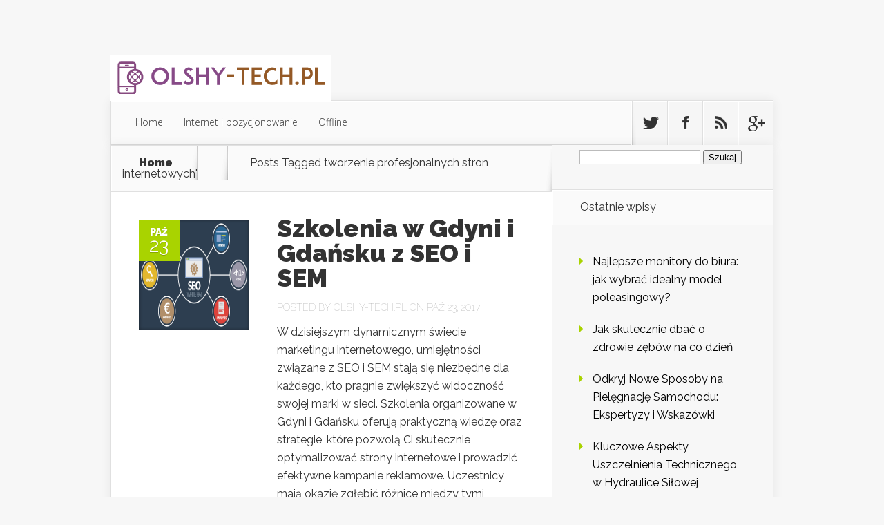

--- FILE ---
content_type: text/html; charset=UTF-8
request_url: https://olshy-tech.pl/zagadnienie/tworzenie-profesjonalnych-stron-internetowych/
body_size: 15685
content:
<!DOCTYPE html>
<!--[if IE 6]>
<html id="ie6" lang="pl-PL">
<![endif]-->
<!--[if IE 7]>
<html id="ie7" lang="pl-PL">
<![endif]-->
<!--[if IE 8]>
<html id="ie8" lang="pl-PL">
<![endif]-->
<!--[if !(IE 6) | !(IE 7) | !(IE 8)  ]><!-->
<html lang="pl-PL">
<!--<![endif]-->
<head>
	<meta charset="UTF-8" />
			
	
	<link rel="pingback" href="https://olshy-tech.pl/xmlrpc.php" />

		<!--[if lt IE 9]>
	<script src="https://olshy-tech.pl/wp-content/themes/Nexus/js/html5.js" type="text/javascript"></script>
	<![endif]-->

	<script type="text/javascript">
		document.documentElement.className = 'js';
	</script>

	<meta name='robots' content='index, follow, max-image-preview:large, max-snippet:-1, max-video-preview:-1' />

	<!-- This site is optimized with the Yoast SEO plugin v26.8 - https://yoast.com/product/yoast-seo-wordpress/ -->
	<title>tworzenie profesjonalnych stron internetowych - Agencja interaktywna</title>
	<link rel="canonical" href="https://olshy-tech.pl/zagadnienie/tworzenie-profesjonalnych-stron-internetowych/" />
	<meta property="og:locale" content="pl_PL" />
	<meta property="og:type" content="article" />
	<meta property="og:title" content="tworzenie profesjonalnych stron internetowych - Agencja interaktywna" />
	<meta property="og:url" content="https://olshy-tech.pl/zagadnienie/tworzenie-profesjonalnych-stron-internetowych/" />
	<meta property="og:site_name" content="Agencja interaktywna" />
	<meta name="twitter:card" content="summary_large_image" />
	<script type="application/ld+json" class="yoast-schema-graph">{"@context":"https://schema.org","@graph":[{"@type":"CollectionPage","@id":"https://olshy-tech.pl/zagadnienie/tworzenie-profesjonalnych-stron-internetowych/","url":"https://olshy-tech.pl/zagadnienie/tworzenie-profesjonalnych-stron-internetowych/","name":"tworzenie profesjonalnych stron internetowych - Agencja interaktywna","isPartOf":{"@id":"https://olshy-tech.pl/#website"},"primaryImageOfPage":{"@id":"https://olshy-tech.pl/zagadnienie/tworzenie-profesjonalnych-stron-internetowych/#primaryimage"},"image":{"@id":"https://olshy-tech.pl/zagadnienie/tworzenie-profesjonalnych-stron-internetowych/#primaryimage"},"thumbnailUrl":"https://olshy-tech.pl/wp-content/uploads/2017/11/seo-1327870_1280.png","breadcrumb":{"@id":"https://olshy-tech.pl/zagadnienie/tworzenie-profesjonalnych-stron-internetowych/#breadcrumb"},"inLanguage":"pl-PL"},{"@type":"ImageObject","inLanguage":"pl-PL","@id":"https://olshy-tech.pl/zagadnienie/tworzenie-profesjonalnych-stron-internetowych/#primaryimage","url":"https://olshy-tech.pl/wp-content/uploads/2017/11/seo-1327870_1280.png","contentUrl":"https://olshy-tech.pl/wp-content/uploads/2017/11/seo-1327870_1280.png","width":1280,"height":732},{"@type":"BreadcrumbList","@id":"https://olshy-tech.pl/zagadnienie/tworzenie-profesjonalnych-stron-internetowych/#breadcrumb","itemListElement":[{"@type":"ListItem","position":1,"name":"Strona główna","item":"https://olshy-tech.pl/"},{"@type":"ListItem","position":2,"name":"tworzenie profesjonalnych stron internetowych"}]},{"@type":"WebSite","@id":"https://olshy-tech.pl/#website","url":"https://olshy-tech.pl/","name":"Agencja interaktywna","description":"tworzenie stron internetowych Grodzisk Mazowiecki","potentialAction":[{"@type":"SearchAction","target":{"@type":"EntryPoint","urlTemplate":"https://olshy-tech.pl/?s={search_term_string}"},"query-input":{"@type":"PropertyValueSpecification","valueRequired":true,"valueName":"search_term_string"}}],"inLanguage":"pl-PL"}]}</script>
	<!-- / Yoast SEO plugin. -->


<link rel='dns-prefetch' href='//fonts.googleapis.com' />
<link rel="alternate" type="application/rss+xml" title="Agencja interaktywna &raquo; Kanał z wpisami" href="https://olshy-tech.pl/feed/" />
<link rel="alternate" type="application/rss+xml" title="Agencja interaktywna &raquo; Kanał z komentarzami" href="https://olshy-tech.pl/comments/feed/" />
<link rel="alternate" type="application/rss+xml" title="Agencja interaktywna &raquo; Kanał z wpisami otagowanymi jako tworzenie profesjonalnych stron internetowych" href="https://olshy-tech.pl/zagadnienie/tworzenie-profesjonalnych-stron-internetowych/feed/" />
<meta content="Nexus Child Theme v.1.0.0" name="generator"/><style id='wp-img-auto-sizes-contain-inline-css' type='text/css'>
img:is([sizes=auto i],[sizes^="auto," i]){contain-intrinsic-size:3000px 1500px}
/*# sourceURL=wp-img-auto-sizes-contain-inline-css */
</style>
<style id='wp-emoji-styles-inline-css' type='text/css'>

	img.wp-smiley, img.emoji {
		display: inline !important;
		border: none !important;
		box-shadow: none !important;
		height: 1em !important;
		width: 1em !important;
		margin: 0 0.07em !important;
		vertical-align: -0.1em !important;
		background: none !important;
		padding: 0 !important;
	}
/*# sourceURL=wp-emoji-styles-inline-css */
</style>
<style id='wp-block-library-inline-css' type='text/css'>
:root{--wp-block-synced-color:#7a00df;--wp-block-synced-color--rgb:122,0,223;--wp-bound-block-color:var(--wp-block-synced-color);--wp-editor-canvas-background:#ddd;--wp-admin-theme-color:#007cba;--wp-admin-theme-color--rgb:0,124,186;--wp-admin-theme-color-darker-10:#006ba1;--wp-admin-theme-color-darker-10--rgb:0,107,160.5;--wp-admin-theme-color-darker-20:#005a87;--wp-admin-theme-color-darker-20--rgb:0,90,135;--wp-admin-border-width-focus:2px}@media (min-resolution:192dpi){:root{--wp-admin-border-width-focus:1.5px}}.wp-element-button{cursor:pointer}:root .has-very-light-gray-background-color{background-color:#eee}:root .has-very-dark-gray-background-color{background-color:#313131}:root .has-very-light-gray-color{color:#eee}:root .has-very-dark-gray-color{color:#313131}:root .has-vivid-green-cyan-to-vivid-cyan-blue-gradient-background{background:linear-gradient(135deg,#00d084,#0693e3)}:root .has-purple-crush-gradient-background{background:linear-gradient(135deg,#34e2e4,#4721fb 50%,#ab1dfe)}:root .has-hazy-dawn-gradient-background{background:linear-gradient(135deg,#faaca8,#dad0ec)}:root .has-subdued-olive-gradient-background{background:linear-gradient(135deg,#fafae1,#67a671)}:root .has-atomic-cream-gradient-background{background:linear-gradient(135deg,#fdd79a,#004a59)}:root .has-nightshade-gradient-background{background:linear-gradient(135deg,#330968,#31cdcf)}:root .has-midnight-gradient-background{background:linear-gradient(135deg,#020381,#2874fc)}:root{--wp--preset--font-size--normal:16px;--wp--preset--font-size--huge:42px}.has-regular-font-size{font-size:1em}.has-larger-font-size{font-size:2.625em}.has-normal-font-size{font-size:var(--wp--preset--font-size--normal)}.has-huge-font-size{font-size:var(--wp--preset--font-size--huge)}.has-text-align-center{text-align:center}.has-text-align-left{text-align:left}.has-text-align-right{text-align:right}.has-fit-text{white-space:nowrap!important}#end-resizable-editor-section{display:none}.aligncenter{clear:both}.items-justified-left{justify-content:flex-start}.items-justified-center{justify-content:center}.items-justified-right{justify-content:flex-end}.items-justified-space-between{justify-content:space-between}.screen-reader-text{border:0;clip-path:inset(50%);height:1px;margin:-1px;overflow:hidden;padding:0;position:absolute;width:1px;word-wrap:normal!important}.screen-reader-text:focus{background-color:#ddd;clip-path:none;color:#444;display:block;font-size:1em;height:auto;left:5px;line-height:normal;padding:15px 23px 14px;text-decoration:none;top:5px;width:auto;z-index:100000}html :where(.has-border-color){border-style:solid}html :where([style*=border-top-color]){border-top-style:solid}html :where([style*=border-right-color]){border-right-style:solid}html :where([style*=border-bottom-color]){border-bottom-style:solid}html :where([style*=border-left-color]){border-left-style:solid}html :where([style*=border-width]){border-style:solid}html :where([style*=border-top-width]){border-top-style:solid}html :where([style*=border-right-width]){border-right-style:solid}html :where([style*=border-bottom-width]){border-bottom-style:solid}html :where([style*=border-left-width]){border-left-style:solid}html :where(img[class*=wp-image-]){height:auto;max-width:100%}:where(figure){margin:0 0 1em}html :where(.is-position-sticky){--wp-admin--admin-bar--position-offset:var(--wp-admin--admin-bar--height,0px)}@media screen and (max-width:600px){html :where(.is-position-sticky){--wp-admin--admin-bar--position-offset:0px}}

/*# sourceURL=wp-block-library-inline-css */
</style><style id='global-styles-inline-css' type='text/css'>
:root{--wp--preset--aspect-ratio--square: 1;--wp--preset--aspect-ratio--4-3: 4/3;--wp--preset--aspect-ratio--3-4: 3/4;--wp--preset--aspect-ratio--3-2: 3/2;--wp--preset--aspect-ratio--2-3: 2/3;--wp--preset--aspect-ratio--16-9: 16/9;--wp--preset--aspect-ratio--9-16: 9/16;--wp--preset--color--black: #000000;--wp--preset--color--cyan-bluish-gray: #abb8c3;--wp--preset--color--white: #ffffff;--wp--preset--color--pale-pink: #f78da7;--wp--preset--color--vivid-red: #cf2e2e;--wp--preset--color--luminous-vivid-orange: #ff6900;--wp--preset--color--luminous-vivid-amber: #fcb900;--wp--preset--color--light-green-cyan: #7bdcb5;--wp--preset--color--vivid-green-cyan: #00d084;--wp--preset--color--pale-cyan-blue: #8ed1fc;--wp--preset--color--vivid-cyan-blue: #0693e3;--wp--preset--color--vivid-purple: #9b51e0;--wp--preset--gradient--vivid-cyan-blue-to-vivid-purple: linear-gradient(135deg,rgb(6,147,227) 0%,rgb(155,81,224) 100%);--wp--preset--gradient--light-green-cyan-to-vivid-green-cyan: linear-gradient(135deg,rgb(122,220,180) 0%,rgb(0,208,130) 100%);--wp--preset--gradient--luminous-vivid-amber-to-luminous-vivid-orange: linear-gradient(135deg,rgb(252,185,0) 0%,rgb(255,105,0) 100%);--wp--preset--gradient--luminous-vivid-orange-to-vivid-red: linear-gradient(135deg,rgb(255,105,0) 0%,rgb(207,46,46) 100%);--wp--preset--gradient--very-light-gray-to-cyan-bluish-gray: linear-gradient(135deg,rgb(238,238,238) 0%,rgb(169,184,195) 100%);--wp--preset--gradient--cool-to-warm-spectrum: linear-gradient(135deg,rgb(74,234,220) 0%,rgb(151,120,209) 20%,rgb(207,42,186) 40%,rgb(238,44,130) 60%,rgb(251,105,98) 80%,rgb(254,248,76) 100%);--wp--preset--gradient--blush-light-purple: linear-gradient(135deg,rgb(255,206,236) 0%,rgb(152,150,240) 100%);--wp--preset--gradient--blush-bordeaux: linear-gradient(135deg,rgb(254,205,165) 0%,rgb(254,45,45) 50%,rgb(107,0,62) 100%);--wp--preset--gradient--luminous-dusk: linear-gradient(135deg,rgb(255,203,112) 0%,rgb(199,81,192) 50%,rgb(65,88,208) 100%);--wp--preset--gradient--pale-ocean: linear-gradient(135deg,rgb(255,245,203) 0%,rgb(182,227,212) 50%,rgb(51,167,181) 100%);--wp--preset--gradient--electric-grass: linear-gradient(135deg,rgb(202,248,128) 0%,rgb(113,206,126) 100%);--wp--preset--gradient--midnight: linear-gradient(135deg,rgb(2,3,129) 0%,rgb(40,116,252) 100%);--wp--preset--font-size--small: 13px;--wp--preset--font-size--medium: 20px;--wp--preset--font-size--large: 36px;--wp--preset--font-size--x-large: 42px;--wp--preset--spacing--20: 0.44rem;--wp--preset--spacing--30: 0.67rem;--wp--preset--spacing--40: 1rem;--wp--preset--spacing--50: 1.5rem;--wp--preset--spacing--60: 2.25rem;--wp--preset--spacing--70: 3.38rem;--wp--preset--spacing--80: 5.06rem;--wp--preset--shadow--natural: 6px 6px 9px rgba(0, 0, 0, 0.2);--wp--preset--shadow--deep: 12px 12px 50px rgba(0, 0, 0, 0.4);--wp--preset--shadow--sharp: 6px 6px 0px rgba(0, 0, 0, 0.2);--wp--preset--shadow--outlined: 6px 6px 0px -3px rgb(255, 255, 255), 6px 6px rgb(0, 0, 0);--wp--preset--shadow--crisp: 6px 6px 0px rgb(0, 0, 0);}:where(.is-layout-flex){gap: 0.5em;}:where(.is-layout-grid){gap: 0.5em;}body .is-layout-flex{display: flex;}.is-layout-flex{flex-wrap: wrap;align-items: center;}.is-layout-flex > :is(*, div){margin: 0;}body .is-layout-grid{display: grid;}.is-layout-grid > :is(*, div){margin: 0;}:where(.wp-block-columns.is-layout-flex){gap: 2em;}:where(.wp-block-columns.is-layout-grid){gap: 2em;}:where(.wp-block-post-template.is-layout-flex){gap: 1.25em;}:where(.wp-block-post-template.is-layout-grid){gap: 1.25em;}.has-black-color{color: var(--wp--preset--color--black) !important;}.has-cyan-bluish-gray-color{color: var(--wp--preset--color--cyan-bluish-gray) !important;}.has-white-color{color: var(--wp--preset--color--white) !important;}.has-pale-pink-color{color: var(--wp--preset--color--pale-pink) !important;}.has-vivid-red-color{color: var(--wp--preset--color--vivid-red) !important;}.has-luminous-vivid-orange-color{color: var(--wp--preset--color--luminous-vivid-orange) !important;}.has-luminous-vivid-amber-color{color: var(--wp--preset--color--luminous-vivid-amber) !important;}.has-light-green-cyan-color{color: var(--wp--preset--color--light-green-cyan) !important;}.has-vivid-green-cyan-color{color: var(--wp--preset--color--vivid-green-cyan) !important;}.has-pale-cyan-blue-color{color: var(--wp--preset--color--pale-cyan-blue) !important;}.has-vivid-cyan-blue-color{color: var(--wp--preset--color--vivid-cyan-blue) !important;}.has-vivid-purple-color{color: var(--wp--preset--color--vivid-purple) !important;}.has-black-background-color{background-color: var(--wp--preset--color--black) !important;}.has-cyan-bluish-gray-background-color{background-color: var(--wp--preset--color--cyan-bluish-gray) !important;}.has-white-background-color{background-color: var(--wp--preset--color--white) !important;}.has-pale-pink-background-color{background-color: var(--wp--preset--color--pale-pink) !important;}.has-vivid-red-background-color{background-color: var(--wp--preset--color--vivid-red) !important;}.has-luminous-vivid-orange-background-color{background-color: var(--wp--preset--color--luminous-vivid-orange) !important;}.has-luminous-vivid-amber-background-color{background-color: var(--wp--preset--color--luminous-vivid-amber) !important;}.has-light-green-cyan-background-color{background-color: var(--wp--preset--color--light-green-cyan) !important;}.has-vivid-green-cyan-background-color{background-color: var(--wp--preset--color--vivid-green-cyan) !important;}.has-pale-cyan-blue-background-color{background-color: var(--wp--preset--color--pale-cyan-blue) !important;}.has-vivid-cyan-blue-background-color{background-color: var(--wp--preset--color--vivid-cyan-blue) !important;}.has-vivid-purple-background-color{background-color: var(--wp--preset--color--vivid-purple) !important;}.has-black-border-color{border-color: var(--wp--preset--color--black) !important;}.has-cyan-bluish-gray-border-color{border-color: var(--wp--preset--color--cyan-bluish-gray) !important;}.has-white-border-color{border-color: var(--wp--preset--color--white) !important;}.has-pale-pink-border-color{border-color: var(--wp--preset--color--pale-pink) !important;}.has-vivid-red-border-color{border-color: var(--wp--preset--color--vivid-red) !important;}.has-luminous-vivid-orange-border-color{border-color: var(--wp--preset--color--luminous-vivid-orange) !important;}.has-luminous-vivid-amber-border-color{border-color: var(--wp--preset--color--luminous-vivid-amber) !important;}.has-light-green-cyan-border-color{border-color: var(--wp--preset--color--light-green-cyan) !important;}.has-vivid-green-cyan-border-color{border-color: var(--wp--preset--color--vivid-green-cyan) !important;}.has-pale-cyan-blue-border-color{border-color: var(--wp--preset--color--pale-cyan-blue) !important;}.has-vivid-cyan-blue-border-color{border-color: var(--wp--preset--color--vivid-cyan-blue) !important;}.has-vivid-purple-border-color{border-color: var(--wp--preset--color--vivid-purple) !important;}.has-vivid-cyan-blue-to-vivid-purple-gradient-background{background: var(--wp--preset--gradient--vivid-cyan-blue-to-vivid-purple) !important;}.has-light-green-cyan-to-vivid-green-cyan-gradient-background{background: var(--wp--preset--gradient--light-green-cyan-to-vivid-green-cyan) !important;}.has-luminous-vivid-amber-to-luminous-vivid-orange-gradient-background{background: var(--wp--preset--gradient--luminous-vivid-amber-to-luminous-vivid-orange) !important;}.has-luminous-vivid-orange-to-vivid-red-gradient-background{background: var(--wp--preset--gradient--luminous-vivid-orange-to-vivid-red) !important;}.has-very-light-gray-to-cyan-bluish-gray-gradient-background{background: var(--wp--preset--gradient--very-light-gray-to-cyan-bluish-gray) !important;}.has-cool-to-warm-spectrum-gradient-background{background: var(--wp--preset--gradient--cool-to-warm-spectrum) !important;}.has-blush-light-purple-gradient-background{background: var(--wp--preset--gradient--blush-light-purple) !important;}.has-blush-bordeaux-gradient-background{background: var(--wp--preset--gradient--blush-bordeaux) !important;}.has-luminous-dusk-gradient-background{background: var(--wp--preset--gradient--luminous-dusk) !important;}.has-pale-ocean-gradient-background{background: var(--wp--preset--gradient--pale-ocean) !important;}.has-electric-grass-gradient-background{background: var(--wp--preset--gradient--electric-grass) !important;}.has-midnight-gradient-background{background: var(--wp--preset--gradient--midnight) !important;}.has-small-font-size{font-size: var(--wp--preset--font-size--small) !important;}.has-medium-font-size{font-size: var(--wp--preset--font-size--medium) !important;}.has-large-font-size{font-size: var(--wp--preset--font-size--large) !important;}.has-x-large-font-size{font-size: var(--wp--preset--font-size--x-large) !important;}
/*# sourceURL=global-styles-inline-css */
</style>

<style id='classic-theme-styles-inline-css' type='text/css'>
/*! This file is auto-generated */
.wp-block-button__link{color:#fff;background-color:#32373c;border-radius:9999px;box-shadow:none;text-decoration:none;padding:calc(.667em + 2px) calc(1.333em + 2px);font-size:1.125em}.wp-block-file__button{background:#32373c;color:#fff;text-decoration:none}
/*# sourceURL=/wp-includes/css/classic-themes.min.css */
</style>
<link rel='stylesheet' id='nexus-fonts-css' href='https://fonts.googleapis.com/css?family=Open+Sans:300italic,400italic,700italic,800italic,400,300,700,800|Raleway:400,200,100,500,700,800,900&#038;subset=latin,latin-ext' type='text/css' media='all' />
<link rel='stylesheet' id='nexus-style-css' href='https://olshy-tech.pl/wp-content/themes/Nexus-child/style.css?ver=6.9' type='text/css' media='all' />
<link rel='stylesheet' id='arpw-style-css' href='https://olshy-tech.pl/wp-content/plugins/advanced-random-posts-widget/assets/css/arpw-frontend.css?ver=6.9' type='text/css' media='all' />
<link rel='stylesheet' id='et-shortcodes-css-css' href='https://olshy-tech.pl/wp-content/themes/Nexus/epanel/shortcodes/css/shortcodes.css?ver=1.7.6' type='text/css' media='all' />
<link rel='stylesheet' id='et-shortcodes-responsive-css-css' href='https://olshy-tech.pl/wp-content/themes/Nexus/epanel/shortcodes/css/shortcodes_responsive.css?ver=1.7.6' type='text/css' media='all' />
<link rel='stylesheet' id='magnific_popup-css' href='https://olshy-tech.pl/wp-content/themes/Nexus/includes/page_templates/js/magnific_popup/magnific_popup.css?ver=1.3.4' type='text/css' media='screen' />
<link rel='stylesheet' id='et_page_templates-css' href='https://olshy-tech.pl/wp-content/themes/Nexus/includes/page_templates/page_templates.css?ver=1.8' type='text/css' media='screen' />
<script type="text/javascript" src="https://olshy-tech.pl/wp-includes/js/jquery/jquery.min.js?ver=3.7.1" id="jquery-core-js"></script>
<script type="text/javascript" src="https://olshy-tech.pl/wp-includes/js/jquery/jquery-migrate.min.js?ver=3.4.1" id="jquery-migrate-js"></script>
<link rel="https://api.w.org/" href="https://olshy-tech.pl/wp-json/" /><link rel="alternate" title="JSON" type="application/json" href="https://olshy-tech.pl/wp-json/wp/v2/tags/39" /><link rel="EditURI" type="application/rsd+xml" title="RSD" href="https://olshy-tech.pl/xmlrpc.php?rsd" />
<meta name="generator" content="WordPress 6.9" />
<!-- Analytics by WP Statistics - https://wp-statistics.com -->
<meta name="viewport" content="width=device-width, initial-scale=1.0, maximum-scale=1.0, user-scalable=0" />	<style>
		a { color: #4bb6f5; }

		body { color: #333333; }

		#top-menu li.current-menu-item > a, #top-menu > li > a:hover, .meta-info, .et-description .post-meta span, .categories-tabs:after, .home-tab-active, .home-tab-active:before, a.read-more, .comment-reply-link, h1.post-heading, .form-submit input, .home-tab-active:before, .et-recent-videos-wrap li:before, .nav li ul, .et_mobile_menu, #top-menu > .sfHover > a { background-color: #a9d300; }

		.featured-comments span, #author-info strong, #footer-bottom .current-menu-item a, .featured-comments span { color: #a9d300; }
		.entry-content blockquote, .widget li:before, .footer-widget li:before, .et-popular-mobile-arrow-next { border-left-color: #a9d300; }

		.et-popular-mobile-arrow-previous { border-right-color: #a9d300; }

		#top-menu > li > a { color: #333333; }

		#top-menu > li.current-menu-item > a, #top-menu li li a, .et_mobile_menu li a { color: #ffffff; }

		</style>
<style type="text/css">.recentcomments a{display:inline !important;padding:0 !important;margin:0 !important;}</style></head>
<body data-rsssl=1 class="archive tag tag-tworzenie-profesjonalnych-stron-internetowych tag-39 wp-theme-Nexus wp-child-theme-Nexus-child chrome et_includes_sidebar">
	<header id="main-header">
		<div class="container">
			<div id="top-info" class="clearfix">
			
							<a href="https://olshy-tech.pl/">
					<img src="https://olshy-tech.pl/wp-content/uploads/2017/11/olshy-tech.pl_.png" alt="Agencja interaktywna" id="logo" />
				</a>

			</div>

			<div id="top-navigation" class="clearfix">
				<div id="et_mobile_nav_menu"><a href="#" class="mobile_nav closed">Navigation Menu<span class="et_mobile_arrow"></span></a></div>
				<nav>
									<ul id="top-menu" class="nav">
													<li ><a href="https://olshy-tech.pl/">Home</a></li>
						
													<li class="cat-item cat-item-2"><a href="https://olshy-tech.pl/kategoria/internet-i-pozycjonowanie/">Internet i pozycjonowanie</a>
</li>
	<li class="cat-item cat-item-53"><a href="https://olshy-tech.pl/kategoria/offline/">Offline</a>
</li>
					</ul>
								</nav>

				<ul id="et-social-icons">
										<li class="twitter">
						<a href="#">
							<span class="et-social-normal">Follow us on Twitter</span>
							<span class="et-social-hover"></span>
						</a>
					</li>
					
										<li class="facebook">
						<a href="#">
							<span class="et-social-normal">Follow us on Facebook</span>
							<span class="et-social-hover"></span>
						</a>
					</li>
					
										<li class="rss">
												<a href="https://olshy-tech.pl/feed/">
							<span class="et-social-normal">Subscribe To Rss Feed</span>
							<span class="et-social-hover"></span>
						</a>
					</li>
					
										<li class="google">
						<a href="#">
							<span class="et-social-normal">Follow Us On Google+</span>
							<span class="et-social-hover"></span>
						</a>
					</li>
									</ul>
			</div> <!-- #top-navigation -->
		</div> <!-- .container -->
	</header> <!-- #main-header -->

<div class="page-wrap container">
	<div id="main-content">
		<div class="main-content-wrap clearfix">
			<div id="content">
				
<div id="breadcrumbs">
			  	<span class="et_breadcrumbs_content">
				<a href="https://olshy-tech.pl" class="breadcrumbs_home">Home</a> <span class="raquo">&raquo;</span>

									Posts Tagged <span class="raquo">&quot;</span>tworzenie profesjonalnych stron internetowych&quot;				
			</span> <!-- .et_breadcrumbs_content -->	</div> <!-- #breadcrumbs -->
				<div id="left-area">
							<div class="recent-post clearfix">
											<div class="et-main-image">
							<a href="https://olshy-tech.pl/szkolenia-gdyni-gdansku-seo-sem/">
								<img src="https://olshy-tech.pl/wp-content/uploads/2017/11/seo-1327870_1280.png" alt='Szkolenia w Gdyni i Gdańsku z SEO i SEM' width='240' height='240' />							</a>

							<div class="meta-info">
								<div class="meta-date">
									<span class="month">paź</span><span>23</span>
								</div>
							</div>
						</div>
					
						<div class="et-description">
							<h2><a href="https://olshy-tech.pl/szkolenia-gdyni-gdansku-seo-sem/">Szkolenia w Gdyni i Gdańsku z SEO i SEM</a></h2>

						
							<p class="post-meta">Posted By <a href="https://olshy-tech.pl/author/olshy-tech-pl/" title="Posts by olshy-tech.pl" rel="author">olshy-tech.pl</a> on paź 23, 2017</p>					<p>W dzisiejszym dynamicznym świecie marketingu internetowego, umiejętności związane z SEO i SEM stają się niezbędne dla każdego, kto pragnie zwiększyć widoczność swojej marki w sieci. Szkolenia organizowane w Gdyni i Gdańsku oferują praktyczną wiedzę oraz strategie, które pozwolą Ci skutecznie optymalizować strony internetowe i prowadzić efektywne kampanie reklamowe. Uczestnicy mają okazję zgłębić różnice między tymi dwoma podejściami...</p>						</div> <!-- .et-description -->

						<a href="https://olshy-tech.pl/szkolenia-gdyni-gdansku-seo-sem/" class="read-more"><span>Read More</span></a>
					</div> <!-- .recent-post -->
					<div class="recent-post clearfix">
											<div class="et-main-image">
							<a href="https://olshy-tech.pl/firma-informatyczna-tworzenie-oraz-projektowanie-sklepow-internetowych-pozycjonowanie-sklepow/">
								<img src="https://olshy-tech.pl/wp-content/uploads/2017/11/social-media-423857_1280.jpg" alt='Firma informatyczna tworzenie oraz projektowanie sklepów internetowych. Pozycjonowanie sklepów' width='240' height='240' />							</a>

							<div class="meta-info">
								<div class="meta-date">
									<span class="month">paź</span><span>04</span>
								</div>
							</div>
						</div>
					
						<div class="et-description">
							<h2><a href="https://olshy-tech.pl/firma-informatyczna-tworzenie-oraz-projektowanie-sklepow-internetowych-pozycjonowanie-sklepow/">Firma informatyczna tworzenie oraz projektowanie sklepów internetowych. Pozycjonowanie sklepów</a></h2>

						
							<p class="post-meta">Posted By <a href="https://olshy-tech.pl/author/olshy-tech-pl/" title="Posts by olshy-tech.pl" rel="author">olshy-tech.pl</a> on paź 4, 2017</p>					<p>W dobie rosnącej konkurencji w handlu internetowym, stworzenie skutecznego sklepu online to nie tylko kwestia estetyki, ale także funkcjonalności i strategii. Klienci oczekują nie tylko atrakcyjnych wizualnie stron, ale również prostoty w nawigacji oraz różnorodnych opcji płatności i dostawy. Równocześnie, pozycjonowanie sklepu staje się kluczowe, aby wyróżnić się w gąszczu ofert dostępnych w sieci. Przyjrzyjmy się, jakie elementy...</p>						</div> <!-- .et-description -->

						<a href="https://olshy-tech.pl/firma-informatyczna-tworzenie-oraz-projektowanie-sklepow-internetowych-pozycjonowanie-sklepow/" class="read-more"><span>Read More</span></a>
					</div> <!-- .recent-post -->
					<div class="recent-post clearfix">
											<div class="et-main-image">
							<a href="https://olshy-tech.pl/pozycjonowanie-optymalizacja-sklepu-internetowego-prestashop/">
								<img src="https://olshy-tech.pl/wp-content/uploads/2017/11/website-647013_1280.jpg" alt='Pozycjonowanie i optymalizacja sklepu internetowego prestashop' width='240' height='240' />							</a>

							<div class="meta-info">
								<div class="meta-date">
									<span class="month">wrz</span><span>22</span>
								</div>
							</div>
						</div>
					
						<div class="et-description">
							<h2><a href="https://olshy-tech.pl/pozycjonowanie-optymalizacja-sklepu-internetowego-prestashop/">Pozycjonowanie i optymalizacja sklepu internetowego prestashop</a></h2>

						
							<p class="post-meta">Posted By <a href="https://olshy-tech.pl/author/olshy-tech-pl/" title="Posts by olshy-tech.pl" rel="author">olshy-tech.pl</a> on wrz 22, 2017</p>					<p>W dzisiejszym świecie e-commerce, aby sklep internetowy odniósł sukces, nie wystarczy tylko atrakcyjna oferta produktów. Kluczowym elementem jest pozycjonowanie i optymalizacja, które wpływają na widoczność w wyszukiwarkach oraz doświadczenie użytkowników. W przypadku platformy PrestaShop, istnieje szereg zasad, technik i narzędzi, które mogą znacząco poprawić efektywność działań SEO. Zrozumienie najczęstszych błędów, które mogą...</p>						</div> <!-- .et-description -->

						<a href="https://olshy-tech.pl/pozycjonowanie-optymalizacja-sklepu-internetowego-prestashop/" class="read-more"><span>Read More</span></a>
					</div> <!-- .recent-post -->
					<div class="recent-post clearfix">
											<div class="et-main-image">
							<a href="https://olshy-tech.pl/witryny-www-strony-cms-pozycjonowanie/">
								<img src="https://olshy-tech.pl/wp-content/uploads/2017/11/wordpress-552924_1280.jpg" alt='Witryny www. Strony z cms &#8211; pozycjonowanie' width='240' height='240' />							</a>

							<div class="meta-info">
								<div class="meta-date">
									<span class="month">sie</span><span>30</span>
								</div>
							</div>
						</div>
					
						<div class="et-description">
							<h2><a href="https://olshy-tech.pl/witryny-www-strony-cms-pozycjonowanie/">Witryny www. Strony z cms &#8211; pozycjonowanie</a></h2>

						
							<p class="post-meta">Posted By <a href="https://olshy-tech.pl/author/olshy-tech-pl/" title="Posts by olshy-tech.pl" rel="author">olshy-tech.pl</a> on sie 30, 2017</p>					<p>W dzisiejszym świecie, gdzie obecność w internecie jest kluczowa dla sukcesu, wybór odpowiedniego systemu zarządzania treścią (CMS) może znacząco wpłynąć na efektywność pozycjonowania witryny. CMS-y, takie jak WordPress, Joomla czy Drupal, oferują użytkownikom wiele możliwości, jednak ich skuteczność w SEO zależy od właściwego wykorzystania. Warto zrozumieć, jak działają te systemy i jakie techniki pozycjonowania mogą pomóc w...</p>						</div> <!-- .et-description -->

						<a href="https://olshy-tech.pl/witryny-www-strony-cms-pozycjonowanie/" class="read-more"><span>Read More</span></a>
					</div> <!-- .recent-post -->
					<div class="recent-post clearfix">
											<div class="et-main-image">
							<a href="https://olshy-tech.pl/popularnosc-strony-pozycjonowanie-stron-pszczyna-raciborz/">
								<img src="https://olshy-tech.pl/wp-content/uploads/2017/11/analytics-2618277_1280.jpg" alt='Popularność strony. Pozycjonowanie stron Pszczyna, Racibórz' width='240' height='240' />							</a>

							<div class="meta-info">
								<div class="meta-date">
									<span class="month">sie</span><span>04</span>
								</div>
							</div>
						</div>
					
						<div class="et-description">
							<h2><a href="https://olshy-tech.pl/popularnosc-strony-pozycjonowanie-stron-pszczyna-raciborz/">Popularność strony. Pozycjonowanie stron Pszczyna, Racibórz</a></h2>

						
							<p class="post-meta">Posted By <a href="https://olshy-tech.pl/author/olshy-tech-pl/" title="Posts by olshy-tech.pl" rel="author">olshy-tech.pl</a> on sie 4, 2017</p>					<p>W dzisiejszych czasach obecność w internecie to klucz do sukcesu każdego biznesu. W miastach takich jak Pszczyna i Racibórz, gdzie konkurencja na rynku lokalnym rośnie z dnia na dzień, skuteczne pozycjonowanie stron staje się niezbędne, aby wyróżnić się wśród innych. Dzięki odpowiednim strategiom SEO można znacząco zwiększyć widoczność swojej witryny, co przekłada się na większy ruch i potencjalnych klientów. Warto zainwestować w...</p>						</div> <!-- .et-description -->

						<a href="https://olshy-tech.pl/popularnosc-strony-pozycjonowanie-stron-pszczyna-raciborz/" class="read-more"><span>Read More</span></a>
					</div> <!-- .recent-post -->
<div class="pagination container clearfix">
	<div class="alignleft"></div>
	<div class="alignright"></div>
</div>				</div> 	<!-- end #left-area -->
			</div> <!-- #content -->

				<div id="sidebar">
		<div id="search-2" class="widget widget_search"><form role="search" method="get" id="searchform" class="searchform" action="https://olshy-tech.pl/">
				<div>
					<label class="screen-reader-text" for="s">Szukaj:</label>
					<input type="text" value="" name="s" id="s" />
					<input type="submit" id="searchsubmit" value="Szukaj" />
				</div>
			</form></div> <!-- end .widget -->
		<div id="recent-posts-2" class="widget widget_recent_entries">
		<h4 class="widgettitle">Ostatnie wpisy</h4>
		<ul>
											<li>
					<a href="https://olshy-tech.pl/najlepsze-monitory-do-biura-jak-wybrac-idealny-model-poleasingowy/">Najlepsze monitory do biura: jak wybrać idealny model poleasingowy?</a>
									</li>
											<li>
					<a href="https://olshy-tech.pl/jak-skutecznie-dbac-o-zdrowie-zebow-na-co-dzien/">Jak skutecznie dbać o zdrowie zębów na co dzień</a>
									</li>
											<li>
					<a href="https://olshy-tech.pl/odkryj-nowe-sposoby-na-pielegnacje-samochodu-ekspertyzy-i-wskazowki/">Odkryj Nowe Sposoby na Pielęgnację Samochodu: Ekspertyzy i Wskazówki</a>
									</li>
											<li>
					<a href="https://olshy-tech.pl/kluczowe-aspekty-uszczelnienia-technicznego-w-hydraulice-silowej/">Kluczowe Aspekty Uszczelnienia Technicznego w Hydraulice Siłowej</a>
									</li>
											<li>
					<a href="https://olshy-tech.pl/monitor-gamingowy-240-hz-swietny-kompan-do-gier-e-sportowych/">Monitor gamingowy 240 Hz – świetny kompan do gier e-sportowych?</a>
									</li>
					</ul>

		</div> <!-- end .widget --><div id="arpw-widget-3" class="widget arpw-widget-random"><h4 class="widgettitle">Pozycjonowanie i internet</h4><div class="arpw-random-post "><ul class="arpw-ul"><li class="arpw-li arpw-clearfix"><a class="arpw-title" href="https://olshy-tech.pl/wplyw-social-signals-na-wyniki-pozycjonowania/" rel="bookmark">Wpływ social signals na wyniki pozycjonowania</a></li><li class="arpw-li arpw-clearfix"><a class="arpw-title" href="https://olshy-tech.pl/wplyw-jakosci-tresci-na-pozycjonowanie-stron-internetowych/" rel="bookmark">Wpływ jakości treści na pozycjonowanie stron internetowych</a></li><li class="arpw-li arpw-clearfix"> <a href="https://www.bluevision.pl/marketing-w-wyszukiwarkach/pozycjonowanie-w-google/" target="_blank">szerokie pozycjonowanie Warszawa</a></li><li class="arpw-li arpw-clearfix"><a class="arpw-title" href="https://olshy-tech.pl/jak-uniknac-negatywnych-skutkow-indeksacji-przez-wyszukiwarki-stron-w-budowie/" rel="bookmark">Jak uniknąć negatywnych skutków indeksacji przez wyszukiwarki stron w budowie?</a></li><li class="arpw-li arpw-clearfix"><a class="arpw-title" href="https://olshy-tech.pl/seo-dla-sklepow-internetowych-jak-przyciagnac-wiecej-klientow/" rel="bookmark">SEO dla sklepów internetowych &#8211; jak przyciągnąć więcej klientów?</a></li><li class="arpw-li arpw-clearfix"><a class="arpw-title" href="https://olshy-tech.pl/pozycjonowanie-i-social-media-jak-wykorzystac-synergiczna-sile-obu-narzedzi/" rel="bookmark">Pozycjonowanie i social media &#8211; jak wykorzystać synergiczną siłę obu narzędzi?</a></li><li class="arpw-li arpw-clearfix"><a class="arpw-title" href="https://olshy-tech.pl/rola-linkow-zewnetrznych-sponsorowanych-w-strategii-link-buildingu/" rel="bookmark">Rola linków zewnętrznych sponsorowanych w strategii link buildingu</a></li><li class="arpw-li arpw-clearfix"><a class="arpw-title" href="https://olshy-tech.pl/jakie-sa-najlepsze-praktyki-dotyczace-optymalizacji-tresci-dla-wyszukiwarek-czeskich/" rel="bookmark">Jakie są najlepsze praktyki dotyczące optymalizacji treści dla wyszukiwarek czeskich</a></li></ul></div><!-- Generated by https://wordpress.org/plugins/advanced-random-posts-widget/ --></div> <!-- end .widget --><div id="recent-comments-2" class="widget widget_recent_comments"><h4 class="widgettitle">Najnowsze komentarze</h4><ul id="recentcomments"></ul></div> <!-- end .widget --><div id="text-2" class="widget widget_text">			<div class="textwidget"><p><b>tworzenie stron internetowych Grodzisk Mazowiecki</b></p>
</div>
		</div> <!-- end .widget --><div id="archives-2" class="widget widget_archive"><h4 class="widgettitle">Archiwa</h4>
			<ul>
					<li><a href='https://olshy-tech.pl/2025/11/'>listopad 2025</a></li>
	<li><a href='https://olshy-tech.pl/2025/10/'>październik 2025</a></li>
	<li><a href='https://olshy-tech.pl/2024/07/'>lipiec 2024</a></li>
	<li><a href='https://olshy-tech.pl/2024/06/'>czerwiec 2024</a></li>
	<li><a href='https://olshy-tech.pl/2024/02/'>luty 2024</a></li>
	<li><a href='https://olshy-tech.pl/2023/12/'>grudzień 2023</a></li>
	<li><a href='https://olshy-tech.pl/2023/05/'>maj 2023</a></li>
	<li><a href='https://olshy-tech.pl/2023/04/'>kwiecień 2023</a></li>
	<li><a href='https://olshy-tech.pl/2023/03/'>marzec 2023</a></li>
	<li><a href='https://olshy-tech.pl/2023/02/'>luty 2023</a></li>
	<li><a href='https://olshy-tech.pl/2023/01/'>styczeń 2023</a></li>
	<li><a href='https://olshy-tech.pl/2022/12/'>grudzień 2022</a></li>
	<li><a href='https://olshy-tech.pl/2022/11/'>listopad 2022</a></li>
	<li><a href='https://olshy-tech.pl/2022/10/'>październik 2022</a></li>
	<li><a href='https://olshy-tech.pl/2022/09/'>wrzesień 2022</a></li>
	<li><a href='https://olshy-tech.pl/2022/08/'>sierpień 2022</a></li>
	<li><a href='https://olshy-tech.pl/2022/07/'>lipiec 2022</a></li>
	<li><a href='https://olshy-tech.pl/2022/06/'>czerwiec 2022</a></li>
	<li><a href='https://olshy-tech.pl/2022/05/'>maj 2022</a></li>
	<li><a href='https://olshy-tech.pl/2022/04/'>kwiecień 2022</a></li>
	<li><a href='https://olshy-tech.pl/2022/03/'>marzec 2022</a></li>
	<li><a href='https://olshy-tech.pl/2022/02/'>luty 2022</a></li>
	<li><a href='https://olshy-tech.pl/2022/01/'>styczeń 2022</a></li>
	<li><a href='https://olshy-tech.pl/2021/12/'>grudzień 2021</a></li>
	<li><a href='https://olshy-tech.pl/2021/11/'>listopad 2021</a></li>
	<li><a href='https://olshy-tech.pl/2021/10/'>październik 2021</a></li>
	<li><a href='https://olshy-tech.pl/2021/09/'>wrzesień 2021</a></li>
	<li><a href='https://olshy-tech.pl/2021/08/'>sierpień 2021</a></li>
	<li><a href='https://olshy-tech.pl/2021/07/'>lipiec 2021</a></li>
	<li><a href='https://olshy-tech.pl/2021/06/'>czerwiec 2021</a></li>
	<li><a href='https://olshy-tech.pl/2021/05/'>maj 2021</a></li>
	<li><a href='https://olshy-tech.pl/2021/04/'>kwiecień 2021</a></li>
	<li><a href='https://olshy-tech.pl/2021/03/'>marzec 2021</a></li>
	<li><a href='https://olshy-tech.pl/2021/02/'>luty 2021</a></li>
	<li><a href='https://olshy-tech.pl/2021/01/'>styczeń 2021</a></li>
	<li><a href='https://olshy-tech.pl/2020/12/'>grudzień 2020</a></li>
	<li><a href='https://olshy-tech.pl/2020/11/'>listopad 2020</a></li>
	<li><a href='https://olshy-tech.pl/2020/10/'>październik 2020</a></li>
	<li><a href='https://olshy-tech.pl/2020/09/'>wrzesień 2020</a></li>
	<li><a href='https://olshy-tech.pl/2020/08/'>sierpień 2020</a></li>
	<li><a href='https://olshy-tech.pl/2020/07/'>lipiec 2020</a></li>
	<li><a href='https://olshy-tech.pl/2020/06/'>czerwiec 2020</a></li>
	<li><a href='https://olshy-tech.pl/2020/05/'>maj 2020</a></li>
	<li><a href='https://olshy-tech.pl/2020/04/'>kwiecień 2020</a></li>
	<li><a href='https://olshy-tech.pl/2020/03/'>marzec 2020</a></li>
	<li><a href='https://olshy-tech.pl/2020/02/'>luty 2020</a></li>
	<li><a href='https://olshy-tech.pl/2020/01/'>styczeń 2020</a></li>
	<li><a href='https://olshy-tech.pl/2019/01/'>styczeń 2019</a></li>
	<li><a href='https://olshy-tech.pl/2018/05/'>maj 2018</a></li>
	<li><a href='https://olshy-tech.pl/2018/02/'>luty 2018</a></li>
	<li><a href='https://olshy-tech.pl/2017/11/'>listopad 2017</a></li>
	<li><a href='https://olshy-tech.pl/2017/10/'>październik 2017</a></li>
	<li><a href='https://olshy-tech.pl/2017/09/'>wrzesień 2017</a></li>
	<li><a href='https://olshy-tech.pl/2017/08/'>sierpień 2017</a></li>
	<li><a href='https://olshy-tech.pl/2017/07/'>lipiec 2017</a></li>
	<li><a href='https://olshy-tech.pl/2017/06/'>czerwiec 2017</a></li>
	<li><a href='https://olshy-tech.pl/2017/05/'>maj 2017</a></li>
	<li><a href='https://olshy-tech.pl/2017/04/'>kwiecień 2017</a></li>
	<li><a href='https://olshy-tech.pl/2017/02/'>luty 2017</a></li>
			</ul>

			</div> <!-- end .widget --><div id="categories-2" class="widget widget_categories"><h4 class="widgettitle">Kategorie</h4>
			<ul>
					<li class="cat-item cat-item-2"><a href="https://olshy-tech.pl/kategoria/internet-i-pozycjonowanie/">Internet i pozycjonowanie</a>
</li>
	<li class="cat-item cat-item-53"><a href="https://olshy-tech.pl/kategoria/offline/">Offline</a>
</li>
			</ul>

			</div> <!-- end .widget --><div id="arpw-widget-4" class="widget arpw-widget-random"><h4 class="widgettitle">Porady</h4><div class="arpw-random-post "><ul class="arpw-ul"><li class="arpw-li arpw-clearfix"><a href="https://olshy-tech.pl/nowoczesne-metody-optymalizacji-tresci-dla-lepszych-wynikow-w-google/"  rel="bookmark"><img width="50" height="50" src="https://olshy-tech.pl/wp-content/uploads/2023/12/n8qb1zakk88-50x50.jpg" class="arpw-thumbnail alignleft wp-post-image" alt="Nowoczesne metody optymalizacji treści dla lepszych wyników w Google" decoding="async" loading="lazy" srcset="https://olshy-tech.pl/wp-content/uploads/2023/12/n8qb1zakk88-50x50.jpg 50w, https://olshy-tech.pl/wp-content/uploads/2023/12/n8qb1zakk88-150x150.jpg 150w, https://olshy-tech.pl/wp-content/uploads/2023/12/n8qb1zakk88-160x160.jpg 160w, https://olshy-tech.pl/wp-content/uploads/2023/12/n8qb1zakk88-240x240.jpg 240w, https://olshy-tech.pl/wp-content/uploads/2023/12/n8qb1zakk88-60x60.jpg 60w, https://olshy-tech.pl/wp-content/uploads/2023/12/n8qb1zakk88-184x184.jpg 184w, https://olshy-tech.pl/wp-content/uploads/2023/12/n8qb1zakk88-120x120.jpg 120w" sizes="auto, (max-width: 50px) 100vw, 50px" /></a><a class="arpw-title" href="https://olshy-tech.pl/nowoczesne-metody-optymalizacji-tresci-dla-lepszych-wynikow-w-google/" rel="bookmark">Nowoczesne metody optymalizacji treści dla lepszych wyników w Google</a><div class="arpw-summary">W dzisiejszym świecie cyfrowym, gdzie konkurencja o uwagę użytkowników jest zacięta, optymalizacja treści staje się kluczowym elementem strategii marketingowej. Nowoczesne &hellip;</div></li><li class="arpw-li arpw-clearfix"><a href="https://olshy-tech.pl/jakie-sa-najwazniejsze-czynniki-wplywajace-na-pozycjonowanie-stron-w-branzy-gastronomicznej/"  rel="bookmark"><img width="50" height="50" src="https://olshy-tech.pl/wp-content/uploads/2023/12/fpzzev0uqwa-50x50.jpg" class="arpw-thumbnail alignleft wp-post-image" alt="Jakie są najważniejsze czynniki wpływające na pozycjonowanie stron w branży gastronomicznej?" decoding="async" loading="lazy" srcset="https://olshy-tech.pl/wp-content/uploads/2023/12/fpzzev0uqwa-50x50.jpg 50w, https://olshy-tech.pl/wp-content/uploads/2023/12/fpzzev0uqwa-150x150.jpg 150w, https://olshy-tech.pl/wp-content/uploads/2023/12/fpzzev0uqwa-160x160.jpg 160w, https://olshy-tech.pl/wp-content/uploads/2023/12/fpzzev0uqwa-240x240.jpg 240w, https://olshy-tech.pl/wp-content/uploads/2023/12/fpzzev0uqwa-60x60.jpg 60w, https://olshy-tech.pl/wp-content/uploads/2023/12/fpzzev0uqwa-184x184.jpg 184w, https://olshy-tech.pl/wp-content/uploads/2023/12/fpzzev0uqwa-120x120.jpg 120w" sizes="auto, (max-width: 50px) 100vw, 50px" /></a><a class="arpw-title" href="https://olshy-tech.pl/jakie-sa-najwazniejsze-czynniki-wplywajace-na-pozycjonowanie-stron-w-branzy-gastronomicznej/" rel="bookmark">Jakie są najważniejsze czynniki wpływające na pozycjonowanie stron w branży gastronomicznej?</a><div class="arpw-summary">W dzisiejszych czasach obecność w internecie jest kluczowa dla sukcesu każdej restauracji. W branży gastronomicznej, gdzie konkurencja jest ogromna, skuteczne &hellip;</div></li><li class="arpw-li arpw-clearfix"><a href="https://olshy-tech.pl/dlaczego-warto-inwestowac-w-profesjonalna-analize-konkurencji-w-celu-zwiekszenia-widocznosci-w-sieci/"  rel="bookmark"><img width="50" height="50" src="https://olshy-tech.pl/wp-content/uploads/2023/12/edztb2sq6j0-50x50.jpg" class="arpw-thumbnail alignleft wp-post-image" alt="Dlaczego warto inwestować w profesjonalną analizę konkurencji w celu zwiększenia widoczności w sieci?" decoding="async" loading="lazy" srcset="https://olshy-tech.pl/wp-content/uploads/2023/12/edztb2sq6j0-50x50.jpg 50w, https://olshy-tech.pl/wp-content/uploads/2023/12/edztb2sq6j0-150x150.jpg 150w, https://olshy-tech.pl/wp-content/uploads/2023/12/edztb2sq6j0-160x160.jpg 160w, https://olshy-tech.pl/wp-content/uploads/2023/12/edztb2sq6j0-240x240.jpg 240w, https://olshy-tech.pl/wp-content/uploads/2023/12/edztb2sq6j0-60x60.jpg 60w, https://olshy-tech.pl/wp-content/uploads/2023/12/edztb2sq6j0-184x184.jpg 184w, https://olshy-tech.pl/wp-content/uploads/2023/12/edztb2sq6j0-120x120.jpg 120w" sizes="auto, (max-width: 50px) 100vw, 50px" /></a><a class="arpw-title" href="https://olshy-tech.pl/dlaczego-warto-inwestowac-w-profesjonalna-analize-konkurencji-w-celu-zwiekszenia-widocznosci-w-sieci/" rel="bookmark">Dlaczego warto inwestować w profesjonalną analizę konkurencji w celu zwiększenia widoczności w sieci?</a><div class="arpw-summary">W dzisiejszym świecie, w którym konkurencja w sieci jest coraz silniejsza, zrozumienie strategii rywali może okazać się kluczowe dla sukcesu &hellip;</div></li><li class="arpw-li arpw-clearfix"><a href="https://olshy-tech.pl/nowatorskie-strategie-pozyskiwania-linkow-do-budowania-autorytetu-strony/"  rel="bookmark"><img width="50" height="50" src="https://olshy-tech.pl/wp-content/uploads/2023/12/vwsuhj9uee4-50x50.jpg" class="arpw-thumbnail alignleft wp-post-image" alt="Nowatorskie strategie pozyskiwania linków do budowania autorytetu strony" decoding="async" loading="lazy" srcset="https://olshy-tech.pl/wp-content/uploads/2023/12/vwsuhj9uee4-50x50.jpg 50w, https://olshy-tech.pl/wp-content/uploads/2023/12/vwsuhj9uee4-150x150.jpg 150w, https://olshy-tech.pl/wp-content/uploads/2023/12/vwsuhj9uee4-160x160.jpg 160w, https://olshy-tech.pl/wp-content/uploads/2023/12/vwsuhj9uee4-240x240.jpg 240w, https://olshy-tech.pl/wp-content/uploads/2023/12/vwsuhj9uee4-60x60.jpg 60w, https://olshy-tech.pl/wp-content/uploads/2023/12/vwsuhj9uee4-184x184.jpg 184w, https://olshy-tech.pl/wp-content/uploads/2023/12/vwsuhj9uee4-120x120.jpg 120w" sizes="auto, (max-width: 50px) 100vw, 50px" /></a><a class="arpw-title" href="https://olshy-tech.pl/nowatorskie-strategie-pozyskiwania-linkow-do-budowania-autorytetu-strony/" rel="bookmark">Nowatorskie strategie pozyskiwania linków do budowania autorytetu strony</a><div class="arpw-summary">W dzisiejszym świecie cyfrowym, budowanie autorytetu strony internetowej staje się kluczowym elementem strategii marketingowych. Jednym z najskuteczniejszych sposobów na osiągnięcie &hellip;</div></li><li class="arpw-li arpw-clearfix"><a href="https://olshy-tech.pl/jak-zwiekszyc-zaangazowanie-uzytkownikow-na-stronie/"  rel="bookmark"><img width="50" height="50" src="https://olshy-tech.pl/wp-content/uploads/2023/12/vwsuhj9uee4-50x50.jpg" class="arpw-thumbnail alignleft wp-post-image" alt="Jak zwiększyć zaangażowanie użytkowników na stronie" decoding="async" loading="lazy" srcset="https://olshy-tech.pl/wp-content/uploads/2023/12/vwsuhj9uee4-50x50.jpg 50w, https://olshy-tech.pl/wp-content/uploads/2023/12/vwsuhj9uee4-150x150.jpg 150w, https://olshy-tech.pl/wp-content/uploads/2023/12/vwsuhj9uee4-160x160.jpg 160w, https://olshy-tech.pl/wp-content/uploads/2023/12/vwsuhj9uee4-240x240.jpg 240w, https://olshy-tech.pl/wp-content/uploads/2023/12/vwsuhj9uee4-60x60.jpg 60w, https://olshy-tech.pl/wp-content/uploads/2023/12/vwsuhj9uee4-184x184.jpg 184w, https://olshy-tech.pl/wp-content/uploads/2023/12/vwsuhj9uee4-120x120.jpg 120w" sizes="auto, (max-width: 50px) 100vw, 50px" /></a><a class="arpw-title" href="https://olshy-tech.pl/jak-zwiekszyc-zaangazowanie-uzytkownikow-na-stronie/" rel="bookmark">Jak zwiększyć zaangażowanie użytkowników na stronie</a><div class="arpw-summary">Zwiększenie zaangażowania użytkowników na stronie internetowej to kluczowy element sukcesu w dzisiejszym cyfrowym świecie. W obliczu rosnącej konkurencji, przyciągnięcie i &hellip;</div></li><li class="arpw-li arpw-clearfix"><a href="https://olshy-tech.pl/algorytmy-google-panda-penguin-hummingbird-i-inne-czego-mozna-sie-spodziewac/"  rel="bookmark"><img width="50" height="38" src="https://olshy-tech.pl/wp-content/uploads/2023/06/radiator_1687798188.jpg" class="arpw-thumbnail alignleft wp-post-image" alt="Algorytmy Google: Panda, Penguin, Hummingbird i inne &#8211; czego można się spodziewać?" decoding="async" loading="lazy" srcset="https://olshy-tech.pl/wp-content/uploads/2023/06/radiator_1687798188.jpg 1280w, https://olshy-tech.pl/wp-content/uploads/2023/06/radiator_1687798188-300x225.jpg 300w, https://olshy-tech.pl/wp-content/uploads/2023/06/radiator_1687798188-1024x768.jpg 1024w, https://olshy-tech.pl/wp-content/uploads/2023/06/radiator_1687798188-768x576.jpg 768w" sizes="auto, (max-width: 50px) 100vw, 50px" /></a><a class="arpw-title" href="https://olshy-tech.pl/algorytmy-google-panda-penguin-hummingbird-i-inne-czego-mozna-sie-spodziewac/" rel="bookmark">Algorytmy Google: Panda, Penguin, Hummingbird i inne &#8211; czego można się spodziewać?</a><div class="arpw-summary">Algorytmy Google, takie jak Panda, Penguin czy Hummingbird, odgrywają kluczową rolę w kształtowaniu wyników wyszukiwania i wpływają na to, jak &hellip;</div></li><li class="arpw-li arpw-clearfix"><a href="https://olshy-tech.pl/cena-swl/"  rel="bookmark"><img width="50" height="23" src="https://olshy-tech.pl/wp-content/uploads/2018/07/link_1531407856.png" class="arpw-thumbnail alignleft wp-post-image" alt="Cena SWL" decoding="async" loading="lazy" srcset="https://olshy-tech.pl/wp-content/uploads/2018/07/link_1531407856.png 1280w, https://olshy-tech.pl/wp-content/uploads/2018/07/link_1531407856-300x140.png 300w, https://olshy-tech.pl/wp-content/uploads/2018/07/link_1531407856-768x359.png 768w, https://olshy-tech.pl/wp-content/uploads/2018/07/link_1531407856-1024x478.png 1024w" sizes="auto, (max-width: 50px) 100vw, 50px" /></a><a class="arpw-title" href="https://olshy-tech.pl/cena-swl/" rel="bookmark">Cena SWL</a><div class="arpw-summary">punty swl -czym są i jak działają? Punkty swl pełnią rolę pośrednika wymiany za usługę SWL, jaką jest platforma wymiany &hellip;</div></li></ul></div><!-- Generated by https://wordpress.org/plugins/advanced-random-posts-widget/ --></div> <!-- end .widget -->	</div> <!-- end #sidebar -->
		</div> <!-- .main-content-wrap -->

			</div> <!-- #main-content -->

			
<footer id="main-footer">
	<div id="footer-widgets" class="clearfix">
	<div class="footer-widget"><div id="arpw-widget-5" class="fwidget arpw-widget-random"><h4 class="title">Internet</h4><div class="arpw-random-post "><ul class="arpw-ul"><li class="arpw-li arpw-clearfix"><a class="arpw-title" href="https://olshy-tech.pl/wplyw-social-media-na-pozycjonowanie-strony-internetowej/" rel="bookmark">Wpływ social media na pozycjonowanie strony internetowej</a></li><li class="arpw-li arpw-clearfix"><a class="arpw-title" href="https://olshy-tech.pl/jakie-sa-narzedzia-do-monitorowania-i-analizy-pozycji-w-wynikach-wyszukiwania/" rel="bookmark">Jakie są narzędzia do monitorowania i analizy pozycji w wynikach wyszukiwania?</a></li><li class="arpw-li arpw-clearfix"><a class="arpw-title" href="https://olshy-tech.pl/dlaczego-warto-inwestowac-w-profesjonalne-uslugi-pozycjonowania/" rel="bookmark">Dlaczego warto inwestować w profesjonalne usługi pozycjonowania?</a></li><li class="arpw-li arpw-clearfix"><a class="arpw-title" href="https://olshy-tech.pl/wplyw-tresci-generowanych-przez-uzytkownikow-na-pozycjonowanie/" rel="bookmark">Wpływ treści generowanych przez użytkowników na pozycjonowanie</a></li><li class="arpw-li arpw-clearfix"><a class="arpw-title" href="https://olshy-tech.pl/jakie-sa-najwazniejsze-czynniki-wplywajace-na-pozycjonowanie-w-wynikach-wyszukiwania-w-sklepach-typu-brick-and-mortar/" rel="bookmark">Jakie są najważniejsze czynniki wpływające na pozycjonowanie w wynikach wyszukiwania w sklepach typu &#8222;brick and mortar&#8221;?</a></li><li class="arpw-li arpw-clearfix"><a class="arpw-title" href="https://olshy-tech.pl/dlaczego-warto-inwestowac-w-strone-mobilna-jako-priorytet-dla-lepszej-pozycji-w-wynikach-wyszukiwania/" rel="bookmark">Dlaczego warto inwestować w stronę mobilną jako priorytet dla lepszej pozycji w wynikach wyszukiwania?</a></li><li class="arpw-li arpw-clearfix"><a class="arpw-title" href="https://olshy-tech.pl/jak-skutecznie-optymalizowac-tresci-dla-wyszukiwarek-wietnamskich/" rel="bookmark">Jak skutecznie optymalizować treści dla wyszukiwarek wietnamskich</a></li><li class="arpw-li arpw-clearfix"><a class="arpw-title" href="https://olshy-tech.pl/dlaczego-warto-korzystac-z-kampanii-reklamowych-na-platformie-tiktok/" rel="bookmark">Dlaczego warto korzystać z kampanii reklamowych na platformie TikTok</a></li><li class="arpw-li arpw-clearfix"><a class="arpw-title" href="https://olshy-tech.pl/co-to-sa-dlugi-ogon-i-dlaczego-sa-istotne-dla-pozycjonowania/" rel="bookmark">Co to są długi ogon i dlaczego są istotne dla pozycjonowania</a></li><li class="arpw-li arpw-clearfix"><a class="arpw-title" href="https://olshy-tech.pl/jak-optymalizowac-tresci-dla-wyszukiwarek-szwedzkich/" rel="bookmark">Jak optymalizować treści dla wyszukiwarek szwedzkich</a></li><li class="arpw-li arpw-clearfix"><a class="arpw-title" href="https://olshy-tech.pl/jakie-sa-najnowsze-aktualizacje-algorytmow-google-i-jak-sie-do-nich-przygotowac/" rel="bookmark">Jakie są najnowsze aktualizacje algorytmów Google i jak się do nich przygotować</a></li><li class="arpw-li arpw-clearfix"><a class="arpw-title" href="https://olshy-tech.pl/jak-korzystac-z-narzedzi-pozycjonerskich-do-analizy-linkow-wychodzacych-z-konkurencyjnych-stron/" rel="bookmark">Jak korzystać z narzędzi pozycjonerskich do analizy linków wychodzących z konkurencyjnych stron?</a></li><li class="arpw-li arpw-clearfix"><a class="arpw-title" href="https://olshy-tech.pl/jakie-sa-najwazniejsze-czynniki-wplywajace-na-pozycjonowanie-stron-portfolio-dla-kreatywnych-branz/" rel="bookmark">Jakie są najważniejsze czynniki wpływające na pozycjonowanie stron portfolio dla kreatywnych branż?</a></li><li class="arpw-li arpw-clearfix"><a class="arpw-title" href="https://olshy-tech.pl/jak-przeprowadzic-skuteczna-analize-slow-kluczowych-dla-swojej-strony/" rel="bookmark">Jak przeprowadzić skuteczną analizę słów kluczowych dla swojej strony?</a></li><li class="arpw-li arpw-clearfix"><a class="arpw-title" href="https://olshy-tech.pl/dlaczego-warto-angazowac-sie-w-tworzenie-spolecznosci-branzowych-dla-lepszej-widocznosci-strony/" rel="bookmark">Dlaczego warto angażować się w tworzenie społeczności branżowych dla lepszej widoczności strony?</a></li><li class="arpw-li arpw-clearfix"><a class="arpw-title" href="https://olshy-tech.pl/wplyw-praw-autorskich-na-tresci-internetowe-i-seo/" rel="bookmark">Wpływ praw autorskich na treści internetowe i SEO</a></li><li class="arpw-li arpw-clearfix"><a class="arpw-title" href="https://olshy-tech.pl/jak-korzystac-z-narzedzi-do-analizy-slow-kluczowych-w-procesie-optymalizacji-strony/" rel="bookmark">Jak korzystać z narzędzi do analizy słów kluczowych w procesie optymalizacji strony?</a></li><li class="arpw-li arpw-clearfix"><a class="arpw-title" href="https://olshy-tech.pl/jakie-sa-najnowsze-trendy-w-analizie-danych-dla-lepszych-wynikow-seo/" rel="bookmark">Jakie są najnowsze trendy w analizie danych dla lepszych wyników SEO?</a></li><li class="arpw-li arpw-clearfix"><a class="arpw-title" href="https://olshy-tech.pl/wplyw-wewnetrznych-linkow-nofollow-na-strony-docelowe/" rel="bookmark">Wpływ wewnętrznych linków nofollow na strony docelowe</a></li><li class="arpw-li arpw-clearfix"><a class="arpw-title" href="https://olshy-tech.pl/optymalizacja-tresci-na-stronie-pod-wyniki-w-wyszukiwarce-yandex/" rel="bookmark">Optymalizacja treści na stronie pod wyniki w wyszukiwarce Yandex</a></li></ul></div><!-- Generated by https://wordpress.org/plugins/advanced-random-posts-widget/ --></div> <!-- end .fwidget --></div> <!-- end .footer-widget --><div class="footer-widget"><div id="tag_cloud-2" class="fwidget widget_tag_cloud"><h4 class="title">Tagi</h4><div class="tagcloud"><a href="https://olshy-tech.pl/zagadnienie/agencja-brandingowa-warszawa/" class="tag-cloud-link tag-link-3 tag-link-position-1" style="font-size: 11.5pt;" aria-label="agencja brandingowa warszawa (4 elementy)">agencja brandingowa warszawa</a>
<a href="https://olshy-tech.pl/zagadnienie/agencje-interaktywne-facebook/" class="tag-cloud-link tag-link-19 tag-link-position-2" style="font-size: 18.5pt;" aria-label="agencje interaktywne facebook (7 elementów)">agencje interaktywne facebook</a>
<a href="https://olshy-tech.pl/zagadnienie/agencje-kreatywne-warszawa/" class="tag-cloud-link tag-link-16 tag-link-position-3" style="font-size: 16.75pt;" aria-label="agencje kreatywne warszawa (6 elementów)">agencje kreatywne warszawa</a>
<a href="https://olshy-tech.pl/zagadnienie/agencje-marketingowe-warszawa/" class="tag-cloud-link tag-link-21 tag-link-position-4" style="font-size: 16.75pt;" aria-label="agencje marketingowe warszawa (6 elementów)">agencje marketingowe warszawa</a>
<a href="https://olshy-tech.pl/zagadnienie/brand-design-warszawa/" class="tag-cloud-link tag-link-32 tag-link-position-5" style="font-size: 22pt;" aria-label="brand design warszawa (9 elementów)">brand design warszawa</a>
<a href="https://olshy-tech.pl/zagadnienie/cms/" class="tag-cloud-link tag-link-12 tag-link-position-6" style="font-size: 22pt;" aria-label="cms (9 elementów)">cms</a>
<a href="https://olshy-tech.pl/zagadnienie/firma-brandingowa-warszawa/" class="tag-cloud-link tag-link-18 tag-link-position-7" style="font-size: 14.3pt;" aria-label="firma brandingowa warszawa (5 elementów)">firma brandingowa warszawa</a>
<a href="https://olshy-tech.pl/zagadnienie/gdansk-strony-internetowe/" class="tag-cloud-link tag-link-14 tag-link-position-8" style="font-size: 16.75pt;" aria-label="gdańsk strony internetowe (6 elementów)">gdańsk strony internetowe</a>
<a href="https://olshy-tech.pl/zagadnienie/kampanie-reklamowe/" class="tag-cloud-link tag-link-38 tag-link-position-9" style="font-size: 11.5pt;" aria-label="kampanie reklamowe (4 elementy)">kampanie reklamowe</a>
<a href="https://olshy-tech.pl/zagadnienie/obsluga-sklepow-internetowych/" class="tag-cloud-link tag-link-27 tag-link-position-10" style="font-size: 11.5pt;" aria-label="obsługa sklepów internetowych (4 elementy)">obsługa sklepów internetowych</a>
<a href="https://olshy-tech.pl/zagadnienie/optymalizacja-sklepu-prestashop/" class="tag-cloud-link tag-link-4 tag-link-position-11" style="font-size: 18.5pt;" aria-label="Optymalizacja sklepu prestashop (7 elementów)">Optymalizacja sklepu prestashop</a>
<a href="https://olshy-tech.pl/zagadnienie/pozycjonowanie-cms/" class="tag-cloud-link tag-link-37 tag-link-position-12" style="font-size: 14.3pt;" aria-label="pozycjonowanie cms (5 elementów)">pozycjonowanie cms</a>
<a href="https://olshy-tech.pl/zagadnienie/pozycjonowanie-grodzisk-mazowiecki/" class="tag-cloud-link tag-link-20 tag-link-position-13" style="font-size: 22pt;" aria-label="pozycjonowanie Grodzisk Mazowiecki (9 elementów)">pozycjonowanie Grodzisk Mazowiecki</a>
<a href="https://olshy-tech.pl/zagadnienie/pozycjonowanie-minsk-mazowiecki/" class="tag-cloud-link tag-link-9 tag-link-position-14" style="font-size: 18.5pt;" aria-label="pozycjonowanie Mińsk Mazowiecki (7 elementów)">pozycjonowanie Mińsk Mazowiecki</a>
<a href="https://olshy-tech.pl/zagadnienie/pozycjonowanie-pszczyna/" class="tag-cloud-link tag-link-28 tag-link-position-15" style="font-size: 11.5pt;" aria-label="pozycjonowanie Pszczyna (4 elementy)">pozycjonowanie Pszczyna</a>
<a href="https://olshy-tech.pl/zagadnienie/pozycjonowanie-raciborz/" class="tag-cloud-link tag-link-49 tag-link-position-16" style="font-size: 11.5pt;" aria-label="pozycjonowanie Racibórz (4 elementy)">pozycjonowanie Racibórz</a>
<a href="https://olshy-tech.pl/zagadnienie/pozycjonowanie-sklepu-prestashop/" class="tag-cloud-link tag-link-13 tag-link-position-17" style="font-size: 16.75pt;" aria-label="Pozycjonowanie sklepu prestashop (6 elementów)">Pozycjonowanie sklepu prestashop</a>
<a href="https://olshy-tech.pl/zagadnienie/pozycjonowanie-sklepow/" class="tag-cloud-link tag-link-17 tag-link-position-18" style="font-size: 11.5pt;" aria-label="Pozycjonowanie sklepów (4 elementy)">Pozycjonowanie sklepów</a>
<a href="https://olshy-tech.pl/zagadnienie/pozycjonowanie-sklepow-internetowych/" class="tag-cloud-link tag-link-22 tag-link-position-19" style="font-size: 11.5pt;" aria-label="pozycjonowanie sklepów internetowych (4 elementy)">pozycjonowanie sklepów internetowych</a>
<a href="https://olshy-tech.pl/zagadnienie/pozycjonowanie-sklepow-internetowych-bialystok/" class="tag-cloud-link tag-link-36 tag-link-position-20" style="font-size: 18.5pt;" aria-label="pozycjonowanie sklepów internetowych białystok (7 elementów)">pozycjonowanie sklepów internetowych białystok</a>
<a href="https://olshy-tech.pl/zagadnienie/pozycjonowanie-stron-grodzisk-mazowiecki/" class="tag-cloud-link tag-link-41 tag-link-position-21" style="font-size: 11.5pt;" aria-label="pozycjonowanie stron Grodzisk Mazowiecki (4 elementy)">pozycjonowanie stron Grodzisk Mazowiecki</a>
<a href="https://olshy-tech.pl/zagadnienie/pozycjonowanie-stron-pszczyna/" class="tag-cloud-link tag-link-29 tag-link-position-22" style="font-size: 11.5pt;" aria-label="pozycjonowanie stron Pszczyna (4 elementy)">pozycjonowanie stron Pszczyna</a>
<a href="https://olshy-tech.pl/zagadnienie/projektowanie-i-tworzenie-stron-www/" class="tag-cloud-link tag-link-15 tag-link-position-23" style="font-size: 16.75pt;" aria-label="projektowanie i tworzenie stron www (6 elementów)">projektowanie i tworzenie stron www</a>
<a href="https://olshy-tech.pl/zagadnienie/projektowanie-logo-dla-firm-w-warszawie/" class="tag-cloud-link tag-link-11 tag-link-position-24" style="font-size: 16.75pt;" aria-label="Projektowanie logo dla firm w Warszawie (6 elementów)">Projektowanie logo dla firm w Warszawie</a>
<a href="https://olshy-tech.pl/zagadnienie/projektowanie-logo-warszawa/" class="tag-cloud-link tag-link-48 tag-link-position-25" style="font-size: 11.5pt;" aria-label="Projektowanie logo Warszawa (4 elementy)">Projektowanie logo Warszawa</a>
<a href="https://olshy-tech.pl/zagadnienie/projektowanie-serwisow-internetowych/" class="tag-cloud-link tag-link-43 tag-link-position-26" style="font-size: 11.5pt;" aria-label="projektowanie serwisów internetowych (4 elementy)">projektowanie serwisów internetowych</a>
<a href="https://olshy-tech.pl/zagadnienie/projektowanie-sklepow-internetowych-bydgoszcz/" class="tag-cloud-link tag-link-5 tag-link-position-27" style="font-size: 16.75pt;" aria-label="projektowanie sklepów internetowych bydgoszcz (6 elementów)">projektowanie sklepów internetowych bydgoszcz</a>
<a href="https://olshy-tech.pl/zagadnienie/projektowanie-stron-internetowych-bydgoszcz/" class="tag-cloud-link tag-link-34 tag-link-position-28" style="font-size: 11.5pt;" aria-label="projektowanie stron internetowych bydgoszcz (4 elementy)">projektowanie stron internetowych bydgoszcz</a>
<a href="https://olshy-tech.pl/zagadnienie/projektowanie-stron-internetowych-w-gdansku/" class="tag-cloud-link tag-link-35 tag-link-position-29" style="font-size: 14.3pt;" aria-label="projektowanie stron internetowych w Gdańsku (5 elementów)">projektowanie stron internetowych w Gdańsku</a>
<a href="https://olshy-tech.pl/zagadnienie/sklepy-prestashop/" class="tag-cloud-link tag-link-24 tag-link-position-30" style="font-size: 8pt;" aria-label="sklepy prestashop (3 elementy)">sklepy prestashop</a>
<a href="https://olshy-tech.pl/zagadnienie/strony-www-z-cms/" class="tag-cloud-link tag-link-23 tag-link-position-31" style="font-size: 18.5pt;" aria-label="strony www z cms (7 elementów)">strony www z cms</a>
<a href="https://olshy-tech.pl/zagadnienie/system-cms/" class="tag-cloud-link tag-link-7 tag-link-position-32" style="font-size: 11.5pt;" aria-label="system cms (4 elementy)">system cms</a>
<a href="https://olshy-tech.pl/zagadnienie/szerokie-pozycjonowanie-warszawa/" class="tag-cloud-link tag-link-45 tag-link-position-33" style="font-size: 14.3pt;" aria-label="szerokie pozycjonowanie warszawa (5 elementów)">szerokie pozycjonowanie warszawa</a>
<a href="https://olshy-tech.pl/zagadnienie/szkolenia-sem/" class="tag-cloud-link tag-link-33 tag-link-position-34" style="font-size: 8pt;" aria-label="szkolenia sem (3 elementy)">szkolenia sem</a>
<a href="https://olshy-tech.pl/zagadnienie/szkolenia-seo/" class="tag-cloud-link tag-link-31 tag-link-position-35" style="font-size: 14.3pt;" aria-label="Szkolenia SEO (5 elementów)">Szkolenia SEO</a>
<a href="https://olshy-tech.pl/zagadnienie/szkolenia-seo-gdansk/" class="tag-cloud-link tag-link-26 tag-link-position-36" style="font-size: 16.75pt;" aria-label="szkolenia seo gdańsk (6 elementów)">szkolenia seo gdańsk</a>
<a href="https://olshy-tech.pl/zagadnienie/szkolenia-seo-gdynia/" class="tag-cloud-link tag-link-6 tag-link-position-37" style="font-size: 16.75pt;" aria-label="szkolenia seo gdynia (6 elementów)">szkolenia seo gdynia</a>
<a href="https://olshy-tech.pl/zagadnienie/tworzenie-profesjonalnych-stron-internetowych/" class="tag-cloud-link tag-link-39 tag-link-position-38" style="font-size: 14.3pt;" aria-label="tworzenie profesjonalnych stron internetowych (5 elementów)">tworzenie profesjonalnych stron internetowych</a>
<a href="https://olshy-tech.pl/zagadnienie/tworzenie-sklepow/" class="tag-cloud-link tag-link-8 tag-link-position-39" style="font-size: 14.3pt;" aria-label="tworzenie sklepów (5 elementów)">tworzenie sklepów</a>
<a href="https://olshy-tech.pl/zagadnienie/tworzenie-sklepow-internetowych/" class="tag-cloud-link tag-link-30 tag-link-position-40" style="font-size: 11.5pt;" aria-label="tworzenie sklepów internetowych (4 elementy)">tworzenie sklepów internetowych</a>
<a href="https://olshy-tech.pl/zagadnienie/tworzenie-stron-internetowych-cms/" class="tag-cloud-link tag-link-44 tag-link-position-41" style="font-size: 18.5pt;" aria-label="tworzenie stron internetowych cms (7 elementów)">tworzenie stron internetowych cms</a>
<a href="https://olshy-tech.pl/zagadnienie/warszawa-projektowanie-logo/" class="tag-cloud-link tag-link-46 tag-link-position-42" style="font-size: 14.3pt;" aria-label="Warszawa projektowanie logo (5 elementów)">Warszawa projektowanie logo</a>
<a href="https://olshy-tech.pl/zagadnienie/warszawa-projekty-logo/" class="tag-cloud-link tag-link-10 tag-link-position-43" style="font-size: 11.5pt;" aria-label="Warszawa projekty logo (4 elementy)">Warszawa projekty logo</a>
<a href="https://olshy-tech.pl/zagadnienie/wykonywanie-sklepow-internetowych/" class="tag-cloud-link tag-link-25 tag-link-position-44" style="font-size: 11.5pt;" aria-label="wykonywanie sklepów internetowych (4 elementy)">wykonywanie sklepów internetowych</a>
<a href="https://olshy-tech.pl/zagadnienie/zaprojektowanie-strony-internetowej/" class="tag-cloud-link tag-link-40 tag-link-position-45" style="font-size: 20.25pt;" aria-label="zaprojektowanie strony internetowej (8 elementów)">zaprojektowanie strony internetowej</a></div>
</div> <!-- end .fwidget --></div> <!-- end .footer-widget -->	</div> <!-- #footer-widgets -->
</footer> <!-- #main-footer -->
		<div id="footer-bottom">
				</div> <!-- #footer-bottom -->
	</div> <!-- .page-wrap -->

	<div id="footer-info" class="container">
		<p id="copyright">Designed by <a href="#" title="Premium WordPress Themes">Elegant Themes</a> | Powered by <a href="#">WordPress</a></p>
	</div>

	<script type="speculationrules">
{"prefetch":[{"source":"document","where":{"and":[{"href_matches":"/*"},{"not":{"href_matches":["/wp-*.php","/wp-admin/*","/wp-content/uploads/*","/wp-content/*","/wp-content/plugins/*","/wp-content/themes/Nexus-child/*","/wp-content/themes/Nexus/*","/*\\?(.+)"]}},{"not":{"selector_matches":"a[rel~=\"nofollow\"]"}},{"not":{"selector_matches":".no-prefetch, .no-prefetch a"}}]},"eagerness":"conservative"}]}
</script>
<script type="text/javascript" src="https://olshy-tech.pl/wp-content/themes/Nexus/js/superfish.min.js?ver=1.0" id="superfish-js"></script>
<script type="text/javascript" id="nexus-custom-script-js-extra">
/* <![CDATA[ */
var et_custom = {"mobile_nav_text":"Navigation Menu","ajaxurl":"https://olshy-tech.pl/wp-admin/admin-ajax.php","et_hb_nonce":"48298bc1c5"};
//# sourceURL=nexus-custom-script-js-extra
/* ]]> */
</script>
<script type="text/javascript" src="https://olshy-tech.pl/wp-content/themes/Nexus/js/custom.js?ver=1.0" id="nexus-custom-script-js"></script>
<script type="text/javascript" src="https://olshy-tech.pl/wp-content/themes/Nexus/includes/page_templates/js/jquery.easing-1.3.pack.js?ver=1.3.4" id="easing-js"></script>
<script type="text/javascript" src="https://olshy-tech.pl/wp-content/themes/Nexus/includes/page_templates/js/magnific_popup/jquery.magnific-popup.js?ver=1.3.4" id="magnific_popup-js"></script>
<script type="text/javascript" id="et-ptemplates-frontend-js-extra">
/* <![CDATA[ */
var et_ptemplates_strings = {"captcha":"Captcha","fill":"Fill","field":"field","invalid":"Invalid email"};
//# sourceURL=et-ptemplates-frontend-js-extra
/* ]]> */
</script>
<script type="text/javascript" src="https://olshy-tech.pl/wp-content/themes/Nexus/includes/page_templates/js/et-ptemplates-frontend.js?ver=1.1" id="et-ptemplates-frontend-js"></script>
<script id="wp-emoji-settings" type="application/json">
{"baseUrl":"https://s.w.org/images/core/emoji/17.0.2/72x72/","ext":".png","svgUrl":"https://s.w.org/images/core/emoji/17.0.2/svg/","svgExt":".svg","source":{"concatemoji":"https://olshy-tech.pl/wp-includes/js/wp-emoji-release.min.js?ver=6.9"}}
</script>
<script type="module">
/* <![CDATA[ */
/*! This file is auto-generated */
const a=JSON.parse(document.getElementById("wp-emoji-settings").textContent),o=(window._wpemojiSettings=a,"wpEmojiSettingsSupports"),s=["flag","emoji"];function i(e){try{var t={supportTests:e,timestamp:(new Date).valueOf()};sessionStorage.setItem(o,JSON.stringify(t))}catch(e){}}function c(e,t,n){e.clearRect(0,0,e.canvas.width,e.canvas.height),e.fillText(t,0,0);t=new Uint32Array(e.getImageData(0,0,e.canvas.width,e.canvas.height).data);e.clearRect(0,0,e.canvas.width,e.canvas.height),e.fillText(n,0,0);const a=new Uint32Array(e.getImageData(0,0,e.canvas.width,e.canvas.height).data);return t.every((e,t)=>e===a[t])}function p(e,t){e.clearRect(0,0,e.canvas.width,e.canvas.height),e.fillText(t,0,0);var n=e.getImageData(16,16,1,1);for(let e=0;e<n.data.length;e++)if(0!==n.data[e])return!1;return!0}function u(e,t,n,a){switch(t){case"flag":return n(e,"\ud83c\udff3\ufe0f\u200d\u26a7\ufe0f","\ud83c\udff3\ufe0f\u200b\u26a7\ufe0f")?!1:!n(e,"\ud83c\udde8\ud83c\uddf6","\ud83c\udde8\u200b\ud83c\uddf6")&&!n(e,"\ud83c\udff4\udb40\udc67\udb40\udc62\udb40\udc65\udb40\udc6e\udb40\udc67\udb40\udc7f","\ud83c\udff4\u200b\udb40\udc67\u200b\udb40\udc62\u200b\udb40\udc65\u200b\udb40\udc6e\u200b\udb40\udc67\u200b\udb40\udc7f");case"emoji":return!a(e,"\ud83e\u1fac8")}return!1}function f(e,t,n,a){let r;const o=(r="undefined"!=typeof WorkerGlobalScope&&self instanceof WorkerGlobalScope?new OffscreenCanvas(300,150):document.createElement("canvas")).getContext("2d",{willReadFrequently:!0}),s=(o.textBaseline="top",o.font="600 32px Arial",{});return e.forEach(e=>{s[e]=t(o,e,n,a)}),s}function r(e){var t=document.createElement("script");t.src=e,t.defer=!0,document.head.appendChild(t)}a.supports={everything:!0,everythingExceptFlag:!0},new Promise(t=>{let n=function(){try{var e=JSON.parse(sessionStorage.getItem(o));if("object"==typeof e&&"number"==typeof e.timestamp&&(new Date).valueOf()<e.timestamp+604800&&"object"==typeof e.supportTests)return e.supportTests}catch(e){}return null}();if(!n){if("undefined"!=typeof Worker&&"undefined"!=typeof OffscreenCanvas&&"undefined"!=typeof URL&&URL.createObjectURL&&"undefined"!=typeof Blob)try{var e="postMessage("+f.toString()+"("+[JSON.stringify(s),u.toString(),c.toString(),p.toString()].join(",")+"));",a=new Blob([e],{type:"text/javascript"});const r=new Worker(URL.createObjectURL(a),{name:"wpTestEmojiSupports"});return void(r.onmessage=e=>{i(n=e.data),r.terminate(),t(n)})}catch(e){}i(n=f(s,u,c,p))}t(n)}).then(e=>{for(const n in e)a.supports[n]=e[n],a.supports.everything=a.supports.everything&&a.supports[n],"flag"!==n&&(a.supports.everythingExceptFlag=a.supports.everythingExceptFlag&&a.supports[n]);var t;a.supports.everythingExceptFlag=a.supports.everythingExceptFlag&&!a.supports.flag,a.supports.everything||((t=a.source||{}).concatemoji?r(t.concatemoji):t.wpemoji&&t.twemoji&&(r(t.twemoji),r(t.wpemoji)))});
//# sourceURL=https://olshy-tech.pl/wp-includes/js/wp-emoji-loader.min.js
/* ]]> */
</script>
</body>
</html>